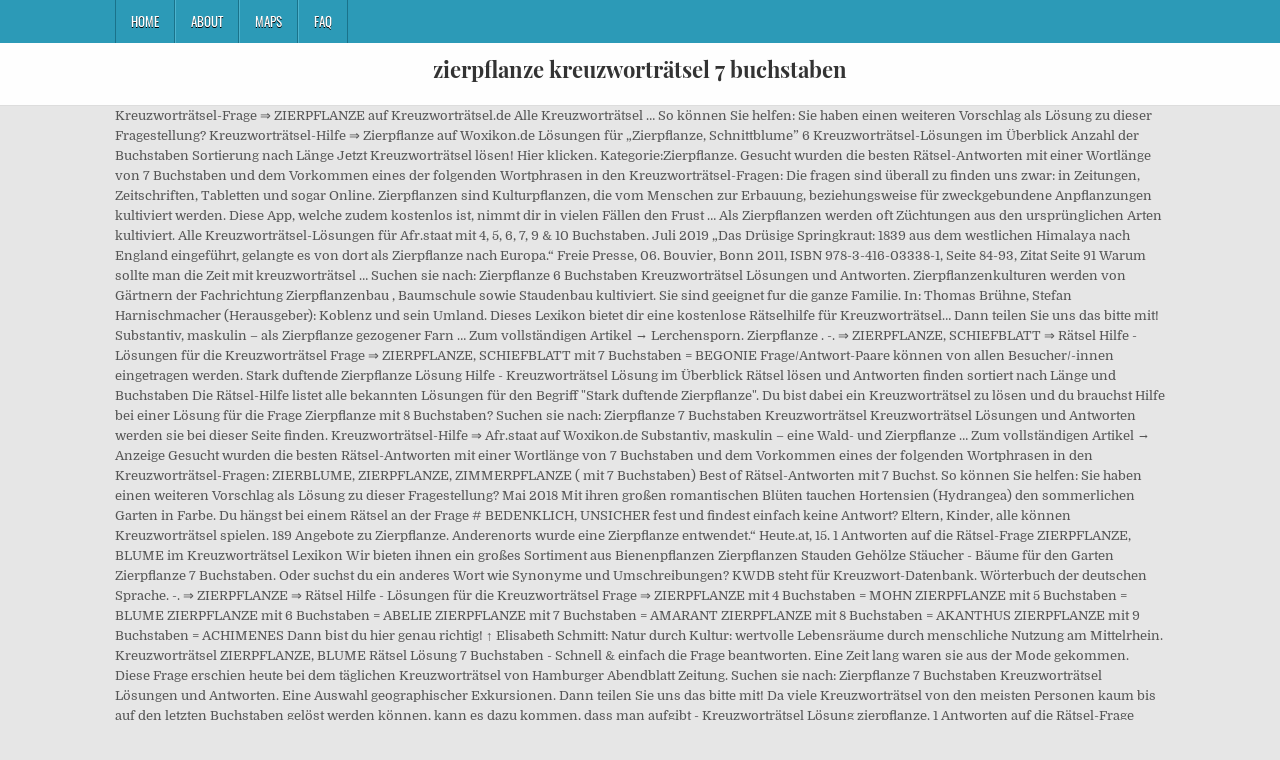

--- FILE ---
content_type: text/html
request_url: http://eschutz.de/39wopdej/zierpflanze-kreuzwortr%C3%A4tsel-7-buchstaben-003406
body_size: 6503
content:
<!DOCTYPE html>
<html lang="de">
<head>
<meta charset="utf-8"/>
<meta content="width=device-width, initial-scale=1, maximum-scale=1" name="viewport"/>
<title>zierpflanze kreuzworträtsel 7 buchstaben</title>
<link href="//fonts.googleapis.com/css?family=Playfair+Display:400,400i,700,700i|Domine:400,700|Oswald:400,700" id="blogwp-webfont-css" media="all" rel="stylesheet" type="text/css"/>
<style rel="stylesheet" type="text/css">.has-drop-cap:not(:focus):first-letter{float:left;font-size:8.4em;line-height:.68;font-weight:100;margin:.05em .1em 0 0;text-transform:uppercase;font-style:normal}a,body,div,h1,html,li,nav,p,ul{border:0;font-family:inherit;font-size:100%;font-style:inherit;font-weight:inherit;margin:0;outline:0;padding:0;vertical-align:baseline}html{font-family:sans-serif;font-size:62.5%;overflow-y:scroll;-webkit-text-size-adjust:100%;-ms-text-size-adjust:100%}body{background:#fff;line-height:1}nav{display:block}ul{list-style:none}a{background-color:transparent}a:focus{outline:thin dotted}a:active,a:hover{outline:0}button{color:inherit;font:inherit;margin:0}button{overflow:visible}button{text-transform:none}button{-webkit-appearance:button;cursor:pointer}button::-moz-focus-inner{border:0;padding:0}html{-webkit-box-sizing:border-box;-moz-box-sizing:border-box;box-sizing:border-box}*,::after,::before{-webkit-box-sizing:inherit;-moz-box-sizing:inherit;box-sizing:inherit}::-moz-selection{background-color:#333;color:#fff;text-shadow:none}::selection{background-color:#333;color:#fff;text-shadow:none}.clearfix:after,.clearfix:before{content:" ";display:table}.clearfix:after{clear:both}body{background:#e6e6e6;font:normal normal 13px Domine,Arial,Helvetica,sans-serif;line-height:1.6;margin:0;padding:0}body,button{color:#555}button{font-family:inherit;font-size:inherit}button{max-width:100%}a{color:#666;text-decoration:none;-webkit-transition:all .2s linear;-o-transition:all .2s linear;-moz-transition:all .2s linear;transition:all .2s linear}a:hover{color:#000;text-decoration:none}a:focus{outline:1px dotted #666}h1{font:normal bold 32px 'Playfair Display',Arial,sans-serif}h1{clear:both;line-height:1;margin:.6em 0}h1{color:#111}h1 a{font-weight:inherit}p{margin-bottom:.7em}ul{margin:0 0 1.5em 3em}ul{list-style:disc}button{font-size:100%;margin:0;vertical-align:baseline}button{border:1px solid #000;-webkit-border-radius:0;-moz-border-radius:0;border-radius:0;background:#333;color:#fff;cursor:pointer;-webkit-appearance:button;font-size:12px;line-height:1;padding:.6em 1em .8em;-webkit-transition:all .4s ease-in-out;-o-transition:all .4s ease-in-out;-moz-transition:all .4s ease-in-out;transition:all .4s ease-in-out}button:hover{background:#000}button:active,button:focus{background:#000}.blogwp-outer-wrapper:after,.blogwp-outer-wrapper:before{content:" ";display:table}.blogwp-outer-wrapper:after{clear:both}.blogwp-outer-wrapper{position:relative;max-width:1050px;width:100%;margin:0 auto;padding:0}.blogwp-container:after,.blogwp-container:before{content:" ";display:table}.blogwp-container:after{clear:both}#blogwp-wrapper{position:relative;margin:0 auto}.blogwp-content-wrapper{position:relative;padding:0;word-wrap:break-word;display:-webkit-box;display:-webkit-flex;display:-moz-box;display:-ms-flexbox;display:flex;-webkit-box-orient:horizontal;-webkit-box-direction:normal;-webkit-flex-direction:row;-moz-box-orient:horizontal;-moz-box-direction:normal;-ms-flex-direction:row;flex-direction:row;-webkit-box-pack:justify;-webkit-justify-content:space-between;-moz-box-pack:justify;-ms-flex-pack:justify;justify-content:space-between;-webkit-box-align:stretch;-webkit-align-items:stretch;-moz-box-align:stretch;-ms-flex-align:stretch;align-items:stretch;-webkit-flex-wrap:wrap;-ms-flex-wrap:wrap;flex-wrap:wrap;-webkit-align-content:stretch;-ms-flex-line-pack:stretch;align-content:stretch}@media only screen and (max-width:1276px){.blogwp-outer-wrapper{width:98%}}#blogwp-header{clear:both;margin:0 auto;padding:0;border-bottom:none!important;position:relative;z-index:1}.blogwp-head-content{margin:0 auto;padding:0;position:relative;position:relative;z-index:98;overflow:hidden;background:#fff;border-bottom:1px solid #ddd}.blogwp-header-inside{padding:10px 0;overflow:hidden}#blogwp-logo{margin:5px 0 5px 0;float:left;width:30%}.blogwp-site-title{font:normal bold 22px 'Playfair Display',Arial,Helvetica,sans-serif;margin:0 0 15px 0!important;line-height:1!important;color:#333}.blogwp-site-title a{color:#333;text-decoration:none}.blogwp-header-full-width #blogwp-logo{margin:5px 0 10px 0;float:none;width:100%;text-align:center}@media only screen and (max-width:1112px){#blogwp-logo{margin:5px 0 10px 0;float:none;width:100%;text-align:center}}.blogwp-primary-menu-container-inside{position:relative}.blogwp-nav-primary:before{content:" ";display:table}.blogwp-nav-primary:after{clear:both;content:" ";display:table}.blogwp-nav-primary{float:none;background:#2c9ab7}.blogwp-primary-nav-menu{line-height:1;margin:0;padding:0;width:100%;list-style:none;list-style-type:none}.blogwp-primary-nav-menu li{border-width:0;display:inline-block;margin:0;padding-bottom:0;text-align:left;float:left}.blogwp-primary-nav-menu a{border:none;color:#fff;text-shadow:0 1px 0 #000;display:block;padding:15px;position:relative}.blogwp-primary-nav-menu a:focus,.blogwp-primary-nav-menu a:hover{text-decoration:none;outline:0}.blogwp-primary-nav-menu li:hover{position:static}.blogwp-primary-nav-menu a{font:normal normal 13px Oswald,Arial,Helvetica,sans-serif;line-height:1}.blogwp-primary-nav-menu>li>a{text-transform:uppercase}.blogwp-primary-nav-menu a:focus,.blogwp-primary-nav-menu a:hover{background:#25859e;color:#fff}.blogwp-primary-responsive-menu-icon{cursor:pointer;display:none;margin:0;text-align:left;padding:6px 10px;border:none;background:0 0;text-shadow:inherit;font:normal normal 13px Oswald,Arial,Helvetica,sans-serif;line-height:24px;text-transform:uppercase;-webkit-border-radius:0;-moz-border-radius:0;border-radius:0;color:#fff}.blogwp-primary-responsive-menu-icon:focus,.blogwp-primary-responsive-menu-icon:hover{background:#25859e}.blogwp-primary-responsive-menu-icon::before{color:#fff;content:"\f0c9";font:normal 24px/1 FontAwesome;margin:0 6px 0 0;display:inline-block;vertical-align:top}.blogwp-primary-nav-menu>li>a{border-left:1px solid #4cb3ce}.blogwp-primary-nav-menu>li>a{border-right:1px solid #1a728a}.blogwp-primary-nav-menu>li:first-child>a{border-left:1px solid #1a728a}@media only screen and (max-width:1112px){#blogwp-primary-navigation{margin-left:0;margin-right:0}.blogwp-primary-nav-menu li{float:none}.blogwp-primary-nav-menu{text-align:center}.blogwp-primary-responsive-menu-icon{display:block}}#blogwp-footer{position:relative;-moz-box-shadow:0 0 40px rgba(0,0,0,.1) inset;-webkit-box-shadow:0 0 40px rgba(0,0,0,.1) inset;box-shadow:0 0 40px rgba(0,0,0,.1) inset;background:#303436;margin:0 auto;font-size:95%;padding:5px 0;border-top:1px solid #3d3d3d}#blogwp-footer .blogwp-foot-wrap{margin:0 auto}#blogwp-footer .blogwp-foot-wrap p.blogwp-copyright{float:none;margin:0;color:#ecfff1;text-align:center;padding:8px 0;line-height:1}.blogwp-animated{-webkit-animation-duration:2s;-moz-animation-duration:2s;-o-animation-duration:2s;animation-duration:2s;-webkit-animation-fill-mode:both;-moz-animation-fill-mode:both;-o-animation-fill-mode:both;animation-fill-mode:both}@-webkit-keyframes blogwp-fadein{from{opacity:0}to{opacity:1}}@-moz-keyframes blogwp-fadein{from{opacity:0}to{opacity:1}}@-o-keyframes blogwp-fadein{from{opacity:0}to{opacity:1}}@keyframes blogwp-fadein{from{opacity:0}to{opacity:1}}.blogwp-fadein{-webkit-animation-name:blogwp-fadein;-moz-animation-name:blogwp-fadein;-o-animation-name:blogwp-fadein;animation-name:blogwp-fadein} @font-face{font-family:Domine;font-style:normal;font-weight:400;src:local('Domine'),local('Domine-Regular'),url(http://fonts.gstatic.com/s/domine/v7/L0x8DFMnlVwD4h3hu_qi.ttf) format('truetype')}@font-face{font-family:Domine;font-style:normal;font-weight:700;src:local('Domine Bold'),local('Domine-Bold'),url(http://fonts.gstatic.com/s/domine/v7/L0x_DFMnlVwD4h3pAN-ySghM.ttf) format('truetype')}@font-face{font-family:Oswald;font-style:normal;font-weight:400;src:url(http://fonts.gstatic.com/s/oswald/v31/TK3_WkUHHAIjg75cFRf3bXL8LICs1_FvsUZiYA.ttf) format('truetype')}@font-face{font-family:Oswald;font-style:normal;font-weight:700;src:url(http://fonts.gstatic.com/s/oswald/v31/TK3_WkUHHAIjg75cFRf3bXL8LICs1xZosUZiYA.ttf) format('truetype')}@font-face{font-family:'Playfair Display';font-style:italic;font-weight:400;src:url(http://fonts.gstatic.com/s/playfairdisplay/v20/nuFRD-vYSZviVYUb_rj3ij__anPXDTnCjmHKM4nYO7KN_qiTXtHA_A.ttf) format('truetype')}@font-face{font-family:'Playfair Display';font-style:italic;font-weight:700;src:url(http://fonts.gstatic.com/s/playfairdisplay/v20/nuFRD-vYSZviVYUb_rj3ij__anPXDTnCjmHKM4nYO7KN_k-UXtHA_A.ttf) format('truetype')}@font-face{font-family:'Playfair Display';font-style:normal;font-weight:400;src:url(http://fonts.gstatic.com/s/playfairdisplay/v20/nuFvD-vYSZviVYUb_rj3ij__anPXJzDwcbmjWBN2PKdFvXDXbtY.ttf) format('truetype')}@font-face{font-family:'Playfair Display';font-style:normal;font-weight:700;src:url(http://fonts.gstatic.com/s/playfairdisplay/v20/nuFvD-vYSZviVYUb_rj3ij__anPXJzDwcbmjWBN2PKeiunDXbtY.ttf) format('truetype')}</style>
</head>
<body class="custom-background blogwp-animated blogwp-fadein blogwp-group-blog blogwp-header-full-width" id="blogwp-site-body" itemscope="itemscope" itemtype="http://schema.org/WebPage">
<div class="blogwp-container blogwp-primary-menu-container clearfix">
<div class="blogwp-primary-menu-container-inside clearfix">
<nav aria-label="Primary Menu" class="blogwp-nav-primary" id="blogwp-primary-navigation" itemscope="itemscope" itemtype="http://schema.org/SiteNavigationElement" role="navigation">
<div class="blogwp-outer-wrapper">
<button aria-controls="blogwp-menu-primary-navigation" aria-expanded="false" class="blogwp-primary-responsive-menu-icon">Menu</button>
<ul class="blogwp-primary-nav-menu blogwp-menu-primary" id="blogwp-menu-primary-navigation"><li class="menu-item menu-item-type-post_type menu-item-object-post menu-item-39" id="menu-item-39"><a href="#">Home</a></li>
<li class="menu-item menu-item-type-post_type menu-item-object-post menu-item-40" id="menu-item-40"><a href="#">About</a></li>
<li class="menu-item menu-item-type-post_type menu-item-object-post menu-item-41" id="menu-item-41"><a href="#">Maps</a></li>
<li class="menu-item menu-item-type-post_type menu-item-object-post menu-item-42" id="menu-item-42"><a href="#">FAQ</a></li>
</ul></div>
</nav>
</div>
</div>
<div class="blogwp-container" id="blogwp-header" itemscope="itemscope" role="banner">
<div class="blogwp-head-content clearfix" id="blogwp-head-content">
<div class="blogwp-outer-wrapper">
<div class="blogwp-header-inside clearfix">
<div id="blogwp-logo">
<div class="site-branding">
<h1 class="blogwp-site-title"><a href="#" rel="home">zierpflanze kreuzworträtsel 7 buchstaben</a></h1>
</div>
</div>
</div>
</div>
</div>
</div>
<div class="blogwp-outer-wrapper">
</div>
<div class="blogwp-outer-wrapper">
<div class="blogwp-container clearfix" id="blogwp-wrapper">
<div class="blogwp-content-wrapper clearfix" id="blogwp-content-wrapper">
Kreuzworträtsel-Frage ⇒ ZIERPFLANZE auf Kreuzworträtsel.de Alle Kreuzworträtsel … So können Sie helfen: Sie haben einen weiteren Vorschlag als Lösung zu dieser Fragestellung?  Kreuzworträtsel-Hilfe ⇒ Zierpflanze auf Woxikon.de Lösungen für „Zierpflanze, Schnittblume” 6 Kreuzworträtsel-Lösungen im Überblick Anzahl der Buchstaben Sortierung nach Länge Jetzt Kreuzworträtsel lösen! Hier klicken. Kategorie:Zierpflanze. Gesucht wurden die besten Rätsel-Antworten mit einer Wortlänge von 7 Buchstaben und dem Vorkommen eines der folgenden Wortphrasen in den Kreuzworträtsel-Fragen: Die fragen sind überall zu finden uns zwar: in Zeitungen, Zeitschriften, Tabletten und sogar Online. Zierpflanzen sind Kulturpflanzen, die vom Menschen zur Erbauung, beziehungsweise für zweckgebundene Anpflanzungen kultiviert werden. Diese App, welche zudem kostenlos ist, nimmt dir in vielen Fällen den Frust … Als Zierpflanzen werden oft Züchtungen aus den ursprünglichen Arten kultiviert. Alle Kreuzworträtsel-Lösungen für Afr.staat mit 4, 5, 6, 7, 9 & 10 Buchstaben. Juli 2019 „Das Drüsige Springkraut: 1839 aus dem westlichen Himalaya nach England eingeführt, gelangte es von dort als Zierpflanze nach Europa.“ Freie Presse, 06. Bouvier, Bonn 2011, ISBN 978-3-416-03338-1, Seite 84-93, Zitat Seite 91 Warum sollte man die Zeit mit kreuzworträtsel … Suchen sie nach: Zierpflanze 6 Buchstaben Kreuzworträtsel Lösungen und Antworten. Zierpflanzenkulturen werden von Gärtnern der Fachrichtung Zierpflanzenbau , Baumschule sowie Staudenbau kultiviert. Sie sind geeignet fur die ganze Familie. In: Thomas Brühne, Stefan Harnischmacher (Herausgeber): Koblenz und sein Umland. Dieses Lexikon bietet dir eine kostenlose Rätselhilfe für Kreuzworträtsel… Dann teilen Sie uns das bitte mit! Substantiv, maskulin – als Zierpflanze gezogener Farn … Zum vollständigen Artikel → Ler­chen­sporn. Zierpflanze . -. ⇒ ZIERPFLANZE, SCHIEFBLATT ⇒ Rätsel Hilfe - Lösungen für die Kreuzworträtsel Frage ⇒ ZIERPFLANZE, SCHIEFBLATT mit 7 Buchstaben = BEGONIE Frage/Antwort-Paare können von allen Besucher/-innen eingetragen werden. Stark duftende Zierpflanze Lösung Hilfe - Kreuzworträtsel Lösung im Überblick Rätsel lösen und Antworten finden sortiert nach Länge und Buchstaben Die Rätsel-Hilfe listet alle bekannten Lösungen für den Begriff "Stark duftende Zierpflanze". Du bist dabei ein Kreuzworträtsel zu lösen und du brauchst Hilfe bei einer Lösung für die Frage Zierpflanze mit 8 Buchstaben? Suchen sie nach: Zierpflanze 7 Buchstaben Kreuzworträtsel Kreuzworträtsel Lösungen und Antworten werden sie bei dieser Seite finden. Kreuzworträtsel-Hilfe ⇒ Afr.staat auf Woxikon.de Substantiv, maskulin – eine Wald- und Zierpflanze … Zum vollständigen Artikel → Anzeige Gesucht wurden die besten Rätsel-Antworten mit einer Wortlänge von 7 Buchstaben und dem Vorkommen eines der folgenden Wortphrasen in den Kreuzworträtsel-Fragen: ZIERBLUME, ZIERPFLANZE, ZIMMERPFLANZE ( mit 7 Buchstaben) Best of Rätsel-Antworten mit 7 Buchst. So können Sie helfen: Sie haben einen weiteren Vorschlag als Lösung zu dieser Fragestellung? Mai 2018 Mit ihren großen romantischen Blüten tauchen Hortensien (Hydrangea) den sommerlichen Garten in Farbe. Du hängst bei einem Rätsel an der Frage # BEDENKLICH, UNSICHER fest und findest einfach keine Antwort? Eltern, Kinder, alle können Kreuzworträtsel spielen. 189 Angebote zu Zierpflanze. Anderenorts wurde eine Zierpflanze entwendet.“ Heute.at, 15. 1 Antworten auf die Rätsel-Frage ZIERPFLANZE, BLUME im Kreuzworträtsel Lexikon Wir bieten ihnen ein großes Sortiment aus Bienenpflanzen Zierpflanzen Stauden Gehölze Stäucher - Bäume für den Garten Zierpflanze 7 Buchstaben. Oder suchst du ein anderes Wort wie Synonyme und Umschreibungen? KWDB steht für Kreuzwort-Datenbank. Wörterbuch der deutschen Sprache. -. ⇒ ZIERPFLANZE ⇒ Rätsel Hilfe - Lösungen für die Kreuzworträtsel Frage ⇒ ZIERPFLANZE mit 4 Buchstaben = MOHN ZIERPFLANZE mit 5 Buchstaben = BLUME ZIERPFLANZE mit 6 Buchstaben = ABELIE ZIERPFLANZE mit 7 Buchstaben = AMARANT ZIERPFLANZE mit 8 Buchstaben = AKANTHUS ZIERPFLANZE mit 9 Buchstaben = ACHIMENES Dann bist du hier genau richtig! ↑ Elisabeth Schmitt: Natur durch Kultur: wertvolle Lebensräume durch menschliche Nutzung am Mittelrhein. Kreuzworträtsel ZIERPFLANZE, BLUME Rätsel Lösung 7 Buchstaben - Schnell & einfach die Frage beantworten. Eine Zeit lang waren sie aus der Mode gekommen. Diese Frage erschien heute bei dem täglichen Kreuzworträtsel von Hamburger Abendblatt Zeitung. Suchen sie nach: Zierpflanze 7 Buchstaben Kreuzworträtsel Lösungen und Antworten. Eine Auswahl geographischer Exkursionen. Dann teilen Sie uns das bitte mit! Da viele Kreuzworträtsel von den meisten Personen kaum bis auf den letzten Buchstaben gelöst werden können, kann es dazu kommen, dass man aufgibt - Kreuzworträtsel Lösung zierpflanze. 1 Antworten auf die Rätsel-Frage ZIERPFLANZE MIT ROSENÄHNLICHEN BLÜTEN im Kreuzworträtsel Lexikon In Zeitungen, Zeitschriften, Tabletten und überall online sind sie zu finden. Zierpflanze 7 Buchstaben, dann sind sie hier richtig.Diese Frage erschien heute bei dem täglichen Kreuzworträtsel von Hamburger Abendblatt Zeitung. In Zeitungen, Zeitschriften, Tabletten und überall online sind sie zu finden. Oktober 2020 7. Die Kreuzworträtsel-Frage „ Zierpflanze, Teestrauchgewächs “ ist einer Lösung mit 7 Buchstaben in diesem Lexikon zugeordnet. Viele Zierpflanzen kann man verschieden nutzen. Heute sind sie – nicht zuletzt durch unzählige Neuzüchtungen – beliebt wie nie zuvor. Der/Die Besucher/-in hat ausserdem die Möglichkeit, das eigene Kreuzworträtselwissen anhand eines Trainers zu testen. Juli 2019 „Die „Königin der Blumen“ wird seit 2.000 Jahren als Zierpflanze gezüchtet.“ ORF, 22. Zierpflanzen sind Kulturpflanzen, die vom Menschen zur Erbauung, Erfreuung der Sinne beziehungsweise für zweckgebundene Anpflanzungen kultiviert werden. Da viele Kreuzworträtsel von den meisten Personen kaum bis auf den letzten Buchstaben gelöst werden können, kann es dazu kommen, dass man aufgibt - Kreuzworträtsel Hilfe zierpflanze. Die Kreuzworträtsel-Frage „ Zierpflanze, Schiefblatt “ ist einer Lösung mit 7 Buchstaben in diesem Lexikon zugeordnet. Zierpflanze 7 Buchstaben, dann sind sie hier richtig. 7. November 2020 Format Galerie Kategorien Pflanzenbestimmung Schlagwörter Blätter einfach, Blätter wechselständig, Blüten weiß, Früchte schwarz, immergrün, Rosaceae, Rosengewächse, Sträucher, Zierpflanze, Zierstrauch Schreiben Sie einen Kommentar zu … Günstig kaufen und gratis inserieren auf willhaben - der größte Marktplatz Österreichs. Hier findest Du Wörter mit einer ähnlichen Bedeutung wie Zierpflanze.Mit Hilfe eines strukturalen Wort-Analyse-Algorithmus durchsucht unsere Suchfunktion das Synonym-Lexikon nach der Wortfamilie oder Wörtern im Umfeld von Zierpflanze.Wörter mit einem ähnlichen Wortstamm wie Zierpflanze werden gruppiert angezeigt, Wörter mit der größten Trefferrelevanz werden weiter oben gelistet. Alle Kreuzworträtsel-Lösungen für Zierpflanze mit 4, 5, 6 & 7 Buchstaben. Definition, Rechtschreibung, Synonyme und Grammatik von 'Zierpflanze' auf Duden online nachschlagen. Substantiv, Neutrum – als Zierpflanze gezogene Grasart … Zum vollständigen Artikel → Zier­farn. Diese Website ermöglicht das Suchen von Antworten zu den typischen Kreuzworträtsel-Fragen. Kreuzworträtsel ZIERPFLANZE MIT ROSENÄHNLICHEN BLÜTEN Rätsel Lösung 7 Buchstaben - Schnell & einfach die Frage beantworten. Zur Navigation springen Zur Suche springen. Sie sind geeignet fur die ganze Familie. Hier sind Hortensien im Freien gepflanzt, aber die gleiche Art ist auch eine beliebte Zimmerpflanze. In dieser Kategorie sollen Pflanzenarten eingetragen werden, die als Zierpflanzen genutzt werden. Diese und viele weitere Lösungen findest du hier. Unterkategorien. Diese App, welche zudem kostenlos ist, nimmt dir in vielen Fällen den Frust und erleichtert dir das Finden der richtigen Antworten. Eltern, Kinder, alle können Kreuzworträtsel spielen. 1 Lösung. K A M E L I E. Frage: Zierpflanze 7 Buchstaben Mögliche Antwort: KAMELIE Veröffentlicht am: September 28 2020 der Zierpflanze den Zierpflanzen akuzativ die Zierpflanze die Zierpflanzen význam . Rätsel Hilfe für Zierpflanze, Fuchsschwanz ZIERBLUME, ZIERPFLANZE, ZIMMERPFLANZE ( mit 7 Buchstaben) Best of Rätsel-Antworten mit 7 Buchst. Kreuzworträtsel Lösungen mit 7 Buchstaben für Zierpflanze, Fuchsschwanz. 
<br>
<br>
<a href="http://eschutz.de/39wopdej/traumschiff-kapstadt-2020-besetzung-003406">Traumschiff Kapstadt 2020 Besetzung</a>,
<a href="http://eschutz.de/39wopdej/die-m%C3%BChle-perchtoldsdorf-003406">Die Mühle Perchtoldsdorf</a>,
<a href="http://eschutz.de/39wopdej/ansto%C3%9F-zu-einer-handlung-r%C3%A4tsel-003406">Anstoß Zu Einer Handlung Rätsel</a>,
<a href="http://eschutz.de/39wopdej/duales-studium-soziale-arbeit-nrw-2021-003406">Duales Studium Soziale Arbeit Nrw 2021</a>,
<a href="http://eschutz.de/39wopdej/have-got-oder-has-got-003406">Have Got Oder Has Got</a>,
<a href="http://eschutz.de/39wopdej/westfriesische-inseln-gr%C3%B6%C3%9Fte-003406">Westfriesische Inseln Größte</a>,
<a href="http://eschutz.de/39wopdej/ansto%C3%9F-zu-einer-handlung-r%C3%A4tsel-003406">Anstoß Zu Einer Handlung Rätsel</a>,
<a href="http://eschutz.de/39wopdej/leonard-lansink-gage-003406">Leonard Lansink Gage</a>,
<a href="http://eschutz.de/39wopdej/kingdom-come%3A-deliverance-dice-003406">Kingdom Come: Deliverance Dice</a>,
<a href="http://eschutz.de/39wopdej/dargestellter-humor-5-buchstaben-003406">Dargestellter Humor 5 Buchstaben</a>,

</div>
</div>
</div>
<div class="clearfix" id="blogwp-footer">
<div class="blogwp-foot-wrap blogwp-container">
<div class="blogwp-outer-wrapper">
<p class="blogwp-copyright">zierpflanze kreuzworträtsel 7 buchstaben 2020</p>
</div>
</div>
</div>
</body>
</html>